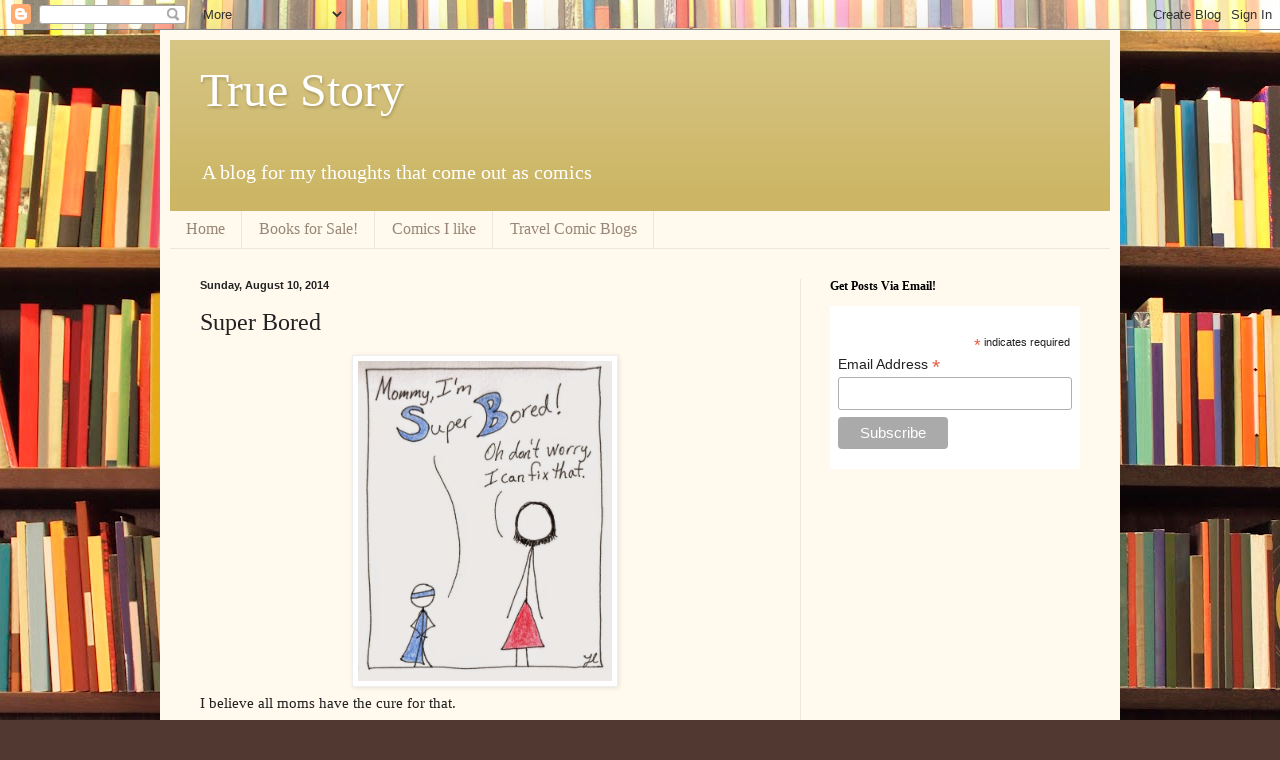

--- FILE ---
content_type: text/html; charset=utf-8
request_url: https://www.google.com/recaptcha/api2/aframe
body_size: 266
content:
<!DOCTYPE HTML><html><head><meta http-equiv="content-type" content="text/html; charset=UTF-8"></head><body><script nonce="PG-Wdv97ZXgFVKayh1tiig">/** Anti-fraud and anti-abuse applications only. See google.com/recaptcha */ try{var clients={'sodar':'https://pagead2.googlesyndication.com/pagead/sodar?'};window.addEventListener("message",function(a){try{if(a.source===window.parent){var b=JSON.parse(a.data);var c=clients[b['id']];if(c){var d=document.createElement('img');d.src=c+b['params']+'&rc='+(localStorage.getItem("rc::a")?sessionStorage.getItem("rc::b"):"");window.document.body.appendChild(d);sessionStorage.setItem("rc::e",parseInt(sessionStorage.getItem("rc::e")||0)+1);localStorage.setItem("rc::h",'1769142985274');}}}catch(b){}});window.parent.postMessage("_grecaptcha_ready", "*");}catch(b){}</script></body></html>